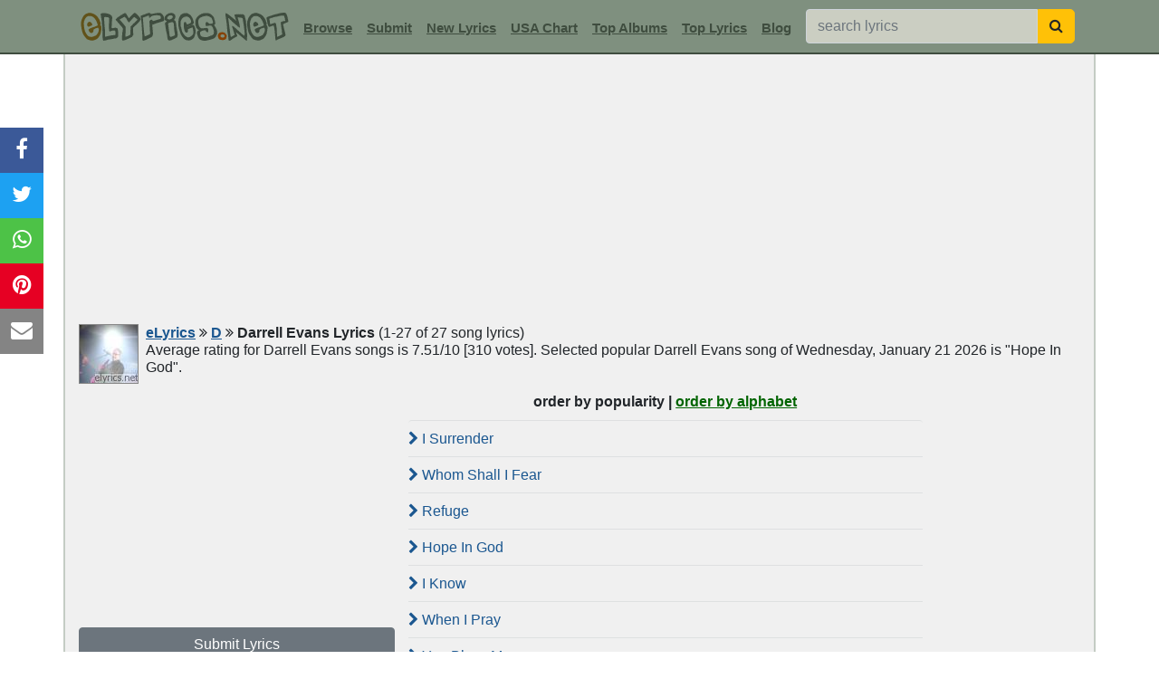

--- FILE ---
content_type: text/html; charset=UTF-8
request_url: https://www.elyrics.net/song/d/darrell-evans-lyrics.html
body_size: 9327
content:
<!DOCTYPE html>
<html lang="en">
<head>
	<meta charset="utf-8">
	<title>DARRELL EVANS Lyrics, Songs & Albums | eLyrics.net</title>
	<meta name="description" content="DARRELL EVANS Lyrics - A selection of 27 Darrell Evans lyrics including I Surrender, Whom Shall I Fear, Refuge, Hope In God, I Know ...">
	<meta name="viewport" content="width=device-width, initial-scale=1">
	<meta name="keywords" content="Darrell Evans, Darrell Evans Lyrics, Darrell Evans Song Lyrics, Darrell Evans images">
	<link rel="canonical" href="https://www.elyrics.net/song/d/darrell-evans-lyrics.html">
	<link href="https://www.elyrics.net/xml/toplyrics.xml" rel="alternate" type="application/rss+xml" title="Top 50 Lyrics This Week">
	<link href="https://www.elyrics.net/xml/topartists.xml" rel="alternate" type="application/rss+xml" title="Top 50 Artists This Week">
	<link href="https://www.elyrics.net/xml/newlyrics.xml" rel="alternate" type="application/rss+xml" title="Newest 500 Lyrics Today">
	<link href="https://www.elyrics.net/xml/usachart.xml" rel="alternate" type="application/rss+xml" title="USA Top Songs Chart">
	<link rel="shortcut icon" type="image/ico" href="/favicon.ico">
	<link rel="apple-touch-icon" sizes="180x180" href="/images/apple-icon-180x180.png">
	<link rel="icon" type="image/png" sizes="96x96" href="/images/favicon-96x96.png">
	<link rel="icon" type="image/png" sizes="48x48" href="/images/favicon-48x48.png">
	<link rel="mask-icon" href="/images/safari-pinned-tab.svg" color="#5bbad5">
	<link rel="manifest" href="/images/site.webmanifest">
	<meta name="msapplication-TileColor" content="#da532c">
	<meta name="theme-color" content="#ffffff">
	<meta property="og:title" content="DARRELL EVANS Lyrics, Songs & Albums | eLyrics.net">
	<meta property="og:description" content="DARRELL EVANS Lyrics - A selection of 27 Darrell Evans lyrics including I Surrender, Whom Shall I Fear, Refuge, Hope In God, I Know ...">
	<meta property="og:url" content="https://www.elyrics.net/song/d/darrell-evans-lyrics.html">
	<meta property="og:image" content="https://images.elyrics.net/artist_img/5d6e0880ef63c60b-2.jpg">
	<link rel="stylesheet" href="/inc/stat/bootstrap.min.css" type="text/css">
	<link rel="preload" href="/inc/stat/font-awesome.min.css" as="style" onload="this.onload=null;this.rel='stylesheet'">
	<meta name="twitter:card" content="summary_large_image">
	<meta name="twitter:creator" content="@elyrics">
	<meta name="twitter:site" content="@elyrics">
    <meta name="twitter:title" content="DARRELL EVANS Lyrics, Songs & Albums | eLyrics.net">
    <meta name="twitter:description" content="DARRELL EVANS Lyrics - A selection of 27 Darrell Evans lyrics including I Surrender, Whom Shall I Fear, Refuge, Hope In God, I Know ...">
	<meta name="twitter:image" content="https://images.elyrics.net/artist_img/5d6e0880ef63c60b-2.jpg">
	<meta name="ahrefs-site-verification" content="456bf3d79515df74839c2bee2e24d53a558b954515b34ccfc7199b0d3d19efda">
	<meta name="google-site-verification" content="R21gUa9ypTfdJyIXIM5DHA0Ie_eH5wmAD5BIjEXjxp4">
	<style>body{padding-top:60px;}
a:link,a:visited{text-decoration:underline;color:#1B5790;cursor:pointer;}
a:hover{color:#e14100;cursor:pointer;}
h1{font-weight:bold !important;font-size:100% !important;display:inline;}
h2{font-weight:bold !important;font-size:100% !important;color:#416CAC;display:inline;}
h3{font-weight:bold !important;font-size:100% !important;color:#416CAC;display:inline;}
.navbar, footer{background:#7F907F;}
.navimg{min-height:42px;}
.navbar input{background:#CBCEC2;}
nav{border-bottom:2px solid #3f4d3f;}
.nav-item input[type=text]{min-width:256px;}
.nav-item a,.nav-item a:visited{color:#3f4d3f !important;font:bold 15px Arial;}
.nav-item a:hover{color:#3f4d3f !important;font:bold 15px Arial;}
.navimg2{border:1px solid #888;}
.inner_right{text-align:left !important;}
#hds{background:#f0f0f0;border:2px solid #C4CCC4;}
footer a,footer a:visited{text-decoration:none !important;color:#DDE4E5 !important;}
footer a:hover{text-decoration:underline !important;color:#DDE4E5 !important;}
footer{font-size:13px;border-top:2px solid #3f4d3f;}
.sub_navi{line-height:1.2em;}
.read1{cursor:pointer;border:1px solid #c2c4c5;border-radius:5px;background:#fff;padding:5px 0 5px 0;line-height:normal;}
.marquee{position:absolute;margin-top:8px;margin-left:77px;display:inline-block;cursor:pointer; overflow:hidden;}
.marquee marquee{width:161px;height:20px;}
.img_pack{background: url('//images.elyrics.net/img_pack5.png') no-repeat top left;display:inline-block;}
#PlayerBG-Green_1{background-position:0 0;width:258px;height:38px;cursor:pointer;}
#wwmusixmatch{background-position:-864px 0;width:172px;height:40px;vertical-align:middle;}
.fixed-pos{position:fixed;top:60px;z-index:1000;}
#inlyr{min-height:750px;line-height:1.5;margin-top:5px;font-family:verdana !important;}
#timg{position:relative;display:inline-block;border:2px solid #000;height:184px;margin-bottom:10px;cursor:pointer;}
#timg img{opacity:0.75;filter:alpha(opacity=75);width:320px;height:180px}
#timg div{background:url('/images/play_youtube.png') center center no-repeat;margin-top:-180px;height:180px;position:relative;}
.list1 a{background:#dee0e1;}
.list1 button{background:#c4ccc4;}
.hed1{background:#C4CCC4;color:#333;}
.sngls .list-group-item{background:#f0f0f0 !important;border:0;border-top:1px solid #dee0e1;}
.sngls .list-group-item:hover{background:#e5e9e5 !important;}
.topbands2{background:#dee0e1;}
.lbm:hover u{color:#7D2B0F;}
.lbm{cursor:pointer;height:88px;line-height:1em;}
.lbm:hover{background:#fff;}
.lbm:hover img{opacity:1.0;filter:alpha(opacity=100);}
.lbm img{width:80px;height:80px;border:1px solid #96998C;opacity:0.7;filter:alpha(opacity=70);}
.sorder a,.sorder a:hover,.sorder a:visited{color:#006400;}
#morebox, .vu, .vd{cursor:pointer;}
.comment small{color:#a0522d;}
#combox textarea{height:150px;}
.captwr{padding:0px;width:96px;overflow:hidden;display:inline-block;vertical-align:-18px;}
.captwr img{width:115px;height:40px;}
#combox input[name=surname]{display:none;height:1px;}
.tnf, .tnf2{height:50px !important;}
#hshare{position:fixed;top:30%;-webkit-transform:translateY(-30%);-ms-transform:translateY(-30%);transform:translateY(-30%);}
#hshare a{display:block;text-align:center;padding:6px 12px 8px 12px;transition:all 0.3s ease;color:white;font-size:24px;}
#hshare a:hover {background-color:#000;}
.fbs{background:#3B5998;color:white;}.tws{background:#1da1f2;color:white;}.pis{background:#e60023;color:white;}
.whs{background:#4dc247;color:white;}.ems{background:#848484;color:white;}
.modal-header{background:#7f907f;}
.modal-body{background:#f0f0f0;}
.modal-body a{background:#D4DFD1;color:#33493B;text-decoration:none;border-color:#B4C7AF !important;width:42px !important;padding:5px 0 5px 0 !important;}
.modal-body a:hover{background:#EBEBEB;}
.modal-body li{text-align:center !important;margin-bottom:3px;}
.input-group-btn button{border-radius:0 5px 5px 0 !important;}
#ind1 .list-group-item{background-color:#f0f0f0;}
#ind1 .list-group-item img{width:40px;height:40px;}
#ind1 .list-group-item:hover{background-color:white;}
/****** Style Star Rating Widget *****/
.ratingz{border:0;display:inline-block;}/*float:left;*/
.ratingz > input {display:none;} 
.ratingz > label:before{margin-right:10px;font-size:25px;font-family:FontAwesome;display:inline-block;content:"\f005";}
.ratingz > .half:before{content:"\f089";position:absolute;}
.ratingz > label{color:#bbb;float:right;padding:0;margin:0;}
.ratingz > input:checked ~ label, /* show gold star when clicked */
.ratingz:not(:checked) > label:hover ~ label {color:#e7711b;} /* hover previous stars in list FFED85 FFD700 e7711b fbc027*/
.ratingz > input:checked + label:hover, /* hover current star when changing rating */
.ratingz > input:checked ~ label:hover,
.ratingz > label:hover ~ input:checked ~ label, /* lighten current selection */
.ratingz > input:checked ~ label:hover ~ label,
.ratingz > input:not(:checked) ~ label:hover ~ label,
.ratingz:not(:checked) > label:hover {color:#000;}
/****** Style Star Rating Widget *****/
.ind1{height:200px !important;}
.gdprbanner{position:fixed;bottom:0;left:0;padding:5px;width:100%;display:none;text-align:center;background:#fff;border-top:1px solid #000;z-index:1000;}
.gdprclose{margin-left:5px;padding:1px 9px 1px 8px !important;}
#ad728{height:90px;}
#admob1,#grect{min-height:250px;}
#adsky{height:600px;}
#popslide{width:100%;height:101px;}
/*#nshar{-webkit-transform:translateY(-30%);-ms-transform:translateY(-30%);transform:translateY(-30%);}
#nshar a,#nshar a:visited{width:20%;display:inline-block;text-align:center;padding:1px;font-size:20px;}*/

/****** PRIMIS VIDEO DIV *****/
/*#v-elyrics-net{display:inline-block;text-align:center;padding:0;margin:0;}
.prtop{height:381px;margin-top:10px;text-align:center;line-height:1px;}
@media (min-width:390px) and (max-width:500px){.prtop{min-height:1px;height:290px;}}
@media (min-width:345px) and (max-width:389px){.prtop{min-height:1px;height:290px;}}
@media (max-width:344px){.prtop{min-height:1px;height:260px;}}*/
#primisPlayer{display:inline-block;text-align:center;}
#prtop{min-height:280px;margin-top:10px;text-align:center;line-height:1px;}
@media (min-width:390px) and (max-width:500px){#prtop{min-height:239px;}}
@media (min-width:345px) and (max-width:389px){#prtop{min-height:209px;}}
@media (max-width:344px){#prtop{min-height:190px;}}
/*@media (max-width:767px){.prtop{padding-left:0px;padding-right:0px}}*/
/****** PRIMIS VIDEO DIV *****/

@media only screen and (max-width:1199px){
	#adsky,.navimg2,.inner_far_right{display:none;}
	.navbr{display:inline-block;}
	nav{padding-left:5px !important;}
	#timg{display:block;height:auto;}
	/*#timg div{margin:0;height:auto;}*/
	.inner_right,#ad300m,#ad300,#tfmob{text-align:center !important;}
	#popslide{overflow:scroll;-webkit-overflow-scrolling:touch;margin-bottom:0;position:relative;height:auto;}
	.inner_left,.tophd{padding:0 !important;}
	.embed-container{position:relative;padding-bottom:56.25%;height:0;overflow:hidden;max-width:100%;height:auto;}
	.embed-container iframe,.embed-container object,.embed-container embed{position:absolute;top:0;left:0;width:100%;height:100%;}
	#hshare{display:none;}
	/*
	footer{margin-bottom:33px;}
	#hshare{bottom:0 !important;left:0;top:auto;width:100%;z-index:99;-webkit-transform:translateY(0%);-ms-transform:translateY(0%);transform:translateY(0%);border-top:1px solid #000;}
	#hshare a,#hshare a:visited{width:20%;display:inline-block;text-align:center;padding:1px;font-size:20px;}
	*/
	.nav-item input[type=text]{margin-left:0 !important;}
	.ratingz > label:before{margin:0 5px 0 5px;}
	#binanceAd{background:#2d2e33;margin-top:0 !important;}
}
/*iphone 5,5s,4,4s,3,3gs*/
@media only screen and (min-width:320px) and (max-width:374px){
.navbar-brand img{width:187px !important;height:24px !important;}
}
/*iphone 6,7,8,X*/
@media only screen and (min-width:375px) and (max-width:413px){
.navbar-brand img{width:219px !important;height:29px !important;}
}


</style>
	<script async src="https://pagead2.googlesyndication.com/pagead/js/adsbygoogle.js?client=ca-pub-4801415104534511" data-overlays="bottom" crossorigin="anonymous" defer></script>
</head>

<body>
<script>function getWidth(){return Math.max(document.body.scrollWidth,document.documentElement.scrollWidth,document.body.offsetWidth,document.documentElement.offsetWidth,document.documentElement.clientWidth);}var aWidth=getWidth();</script>

<nav class="navbar navbar-expand-xl fixed-top navbar-light">
	<div class="container">
		<div class="navimg d-inline-block"><a class="navbar-brand mr-xl-1" href="/"><img src="/images/mainlogo_mob.gif" alt="Song Lyrics" title="Song Lyrics" width="238" height="31"></a></div>
		<button class="navbar-toggler" type="button" data-toggle="collapse" data-target="#navbarElyrics" aria-controls="navbarElyrics" aria-expanded="false" aria-label="Toggle navigation"><span class="navbar-toggler-icon"></span></button>
        <div class="collapse navbar-collapse" id="navbarElyrics">
			<form action="/submit_lyrics.php" method="POST" name="submitlyrics"><input type="hidden" name="postcheck" value="1"></form>
			<ul class="navbar-nav">
				<li class="nav-item mt-xl-1"><a class="nav-link" href="#" data-toggle="modal" data-target="#browseModal">Browse</a></li>
				<li class="nav-item mt-xl-1"><a class="nav-link" href="javascript:;" onclick="document.forms['submitlyrics'].submit();">Submit</a></li>
				<li class="nav-item mt-xl-1"><a class="nav-link" href="/top/3.php">New Lyrics</a></li>
				<li class="nav-item mt-xl-1"><A class="nav-link" href="/top/8.php">USA Chart</a></li>
				<li class="nav-item mt-xl-1"><A class="nav-link" href="/top/10.php">Top Albums</a></li>
				<li class="nav-item mt-xl-1"><A class="nav-link" href="/top/2.php">Top Lyrics</a></li>
				<li class="nav-item mt-xl-1"><A class="nav-link" href="/blog/">Blog</a></li>
				<li class="nav-item ml-xl-2"><form action="/find.php" method="post" class="form-inline" name="src1" id="src1">
				<div class="input-group"><input name="q" class="form-control" type="text" placeholder="search lyrics">
				<span class="input-group-btn"><button class="btn btn-warning" type="button" onclick="this.form.submit();" aria-label="searchbutton"><i class="fa fa-search text-grey"></i></button></span>
				</div></form></li>
			</ul>
		</div>
	</div>
</nav>


<div class="container border-top-0 border-bottom-0" id="hds">

	<div class="row text-center">
		
		<div class="col-xl-12 tophd"><div id="prtop"><ins class='adsbygoogle' style='display:block;' data-ad-client='ca-pub-4801415104534511' data-ad-slot='' data-ad-format='auto'></ins>
<script>(adsbygoogle = window.adsbygoogle || []).push({});</script></div>
<div class="text-left sub_navi my-2"><div class='float-left mr-2 mb-2 navimg2'><img src='//images.elyrics.net/artist_img/5d6e0880ef63c60b-2.jpg' alt="Darrell Evans lyrics" width="64" height="64"></div>
<div class="text-left my-2"><a href="/"><strong>eLyrics</strong></a> <i class="fa fa-angle-double-right"></i> <a href="/list/d.htm"><b>D</b></a> <i class="fa fa-angle-double-right"></i> 
<h1>Darrell Evans Lyrics</h1><span class="ml-1">(1-27 of 27 song lyrics)</span><div class='navbr'></div><span>Average rating for Darrell Evans songs is 7.51/10 [310 votes]. Selected popular Darrell Evans song of Wednesday, January 21 2026 is "Hope In God".</span>
</div></div></div>
			<div class="col-xl-4 text-center inner_left"><div id="grect"><ins class='adsbygoogle' style='display:block;' data-ad-client='ca-pub-4801415104534511' data-ad-slot='8010313983' data-ad-format='auto'></ins>
<script>(adsbygoogle = window.adsbygoogle || []).push({});</script></div><form action="/submit_lyrics.php" method="POST" name="submit2"><input type="hidden" name="postcheck" value="1"></form>
					<button type="button" onclick="document.forms['submit2'].submit();" class="btn btn-secondary w-100 mb-2 mt-1">Submit Lyrics</button><div class="topbands2 mb-1"><div class="p-2 mb-1 hed1 text-center font-weight-bold">Top Darrell Evans Albums</div><div>click on the album covers to see darrell evans lyrics inside the album</div><div class='lbm' id='2652370'><div class='float-left mx-1 py-1'><img src="//images.elyrics.net/album_img/darrell_evans-ce329ba376440932.jpg" alt="Trading My Sorrows"></div><div class='text-left text-secondary'><small><u>Trading My Sorrows</u><br>[2019]</small></div></div><div class="border-bottom border-secondary clearfix"></div><div class='lbm' id='244738'><div class='float-left mx-1 py-1'><img src="//images.elyrics.net/album_img/darrell_evans-4cc5598effd37d76.jpg" alt="Fearless"></div><div class='text-left text-secondary'><small><u>Fearless</u><br>[2015]</small></div></div><div class="border-bottom border-secondary clearfix"></div><div class='lbm' id='251560'><div class='float-left mx-1 py-1'><img src="//images.elyrics.net/album_img/darrell_evans-50809645c058851b.jpg" alt="Let the River Flow (Audio Performance Trax) - EP"></div><div class='text-left text-secondary'><small><u>Let the River Flow (Audio Performance Trax) - EP</u><br>[2013]</small></div></div><div class="border-bottom border-secondary clearfix"></div><div class='lbm' id='212570'><div class='float-left mx-1 py-1'><img src="//images.elyrics.net/album_img/darrell_evans-5dcf27fb8505be2b.jpg" alt="Trading My Sorrows (Audio Performance Trax)"></div><div class='text-left text-secondary'><small><u>Trading My Sorrows (Audio Performance Trax)</u><br>[2013]</small></div></div><div class="border-bottom border-secondary clearfix"></div><div class='lbm' id='139127'><div class='float-left mx-1 py-1'><img src="//images.elyrics.net/album_img/darrell_evans-f90c1a8f6227cfe5.jpg" alt="Awesome God Is He"></div><div class='text-left text-secondary'><small><u>Awesome God Is He</u><br>[2013]</small></div></div><div class="border-bottom border-secondary clearfix"></div><div class='lbm' id='75628'><div class='float-left mx-1 py-1'><img src="//images.elyrics.net/album_img/darrell_evans-a81b44dd012c4587.jpg" alt="Shade"></div><div class='text-left text-secondary'><small><u>Shade</u><br>[2010]</small></div></div><div class="border-bottom border-secondary clearfix"></div><div class='lbm' id='139129'><div class='float-left mx-1 py-1'><img src="//images.elyrics.net/album_img/darrell_evans-10c997b524f71a0b.jpg" alt="Darrell Evans Live Acoustic"></div><div class='text-left text-secondary'><small><u>Darrell Evans Live Acoustic</u><br>[2010]</small></div></div><div class="border-bottom border-secondary clearfix"></div><div class='lbm' id='139128'><div class='float-left mx-1 py-1'><img src="//images.elyrics.net/album_img/darrell_evans-0f5b796f93684048.jpg" alt="Nothing Less Than Everything"></div><div class='text-left text-secondary'><small><u>Nothing Less Than Everything</u><br>[2008]</small></div></div><div class="border-bottom border-secondary clearfix"></div><div class='lbm' id='22284'><div class='float-left mx-1 py-1'><img src="//images.elyrics.net/album_img/darrell_evans-4f0465931e6702a7.jpg" alt="You Are I Am"></div><div class='text-left text-secondary'><small><u>You Are I Am</u><br>[1998]</small></div></div><div class="border-bottom border-secondary clearfix"></div><div class='lbm' id='1234'><div class='float-left mx-1 py-1'><img src="//images.elyrics.net/album_img/darrell_evans-02cf996371296cd0.jpg" alt="Freedom"></div><div class='text-left text-secondary'><small><u>Freedom</u><br>[1998]</small></div></div><div class="border-bottom border-secondary clearfix"></div><div class='lbm' id='9063'><div class='float-left mx-1 py-1'><img src="//images.elyrics.net/album_img/darrell_evans-21633010f756daf1.jpg" alt="Let the River Flow"></div><div class='text-left text-secondary'><small><u>Let the River Flow</u><br>[1997]</small></div></div><div class="border-bottom border-secondary clearfix"></div><div class='lbm' id='2652371'><div class='float-left mx-1 py-1'><img src="//images.elyrics.net/album_img/darrell_evans-3bfb0581ed66b29c.jpg" alt="Let the River Flow (Live) [feat. Integrity's Hosanna! Music]"></div><div class='text-left text-secondary'><small><u>Let the River Flow (Live) [feat. Integrity's Hosanna! Music]</u><br>[1997]</small></div></div><div class="border-bottom border-secondary clearfix"></div></div><div id='ad300'></div><div class="list-group my-2 text-left list1"><button type="button" class="list-group-item list-group-item-primary">
					<strong>Related Darrell Evans Links</strong></button><a href="https://en.wikipedia.org/wiki/Darrell_Evans_(musician)" target="_blank" class="list-group-item list-group-item-action text-decoration-none py-2"><i class="fa fa-wikipedia-w"></i> Darrell Evans wiki</a><a href="https://twitter.com/darrellevans" target="_blank" class="list-group-item list-group-item-action text-decoration-none py-2"><i class="fa fa-twitter"></i> Darrell Evans twitter</a><a href="https://www.amazon.com/gp/search?ie=UTF8&tag=elyrics01f-20&linkCode=ur2&linkId=b83722947362a263382ea9b21a7b8682&camp=1789&creative=9325&index=digital-music&keywords=Darrell+Evans" target="_blank" title="Darrell Evans mp3 download" class="list-group-item list-group-item-action text-decoration-none py-2"><i class="fa fa-music"></i> Darrell Evans mp3</a></div>
			</div>

			<div class="col-xl-6 inner_right p-0 mb-2">
				

<div id="songlist">
<div class="text-center sorder"><b>order by popularity | <a href='/song/d/darrell-evans-lyrics.htm' rel='nofollow'>order by alphabet</a></b></div>
	<div class="list-group my-2 text-left sngls">
		<A href="/read/d/darrell-evans-lyrics/i-surrender-lyrics.html" class="list-group-item list-group-item-action text-decoration-none py-2 pl-0"><i class="fa fa-chevron-right"></i> I Surrender</a><A href="/read/d/darrell-evans-lyrics/whom-shall-i-fear-lyrics.html" class="list-group-item list-group-item-action text-decoration-none py-2 pl-0"><i class="fa fa-chevron-right"></i> Whom Shall I Fear</a><A href="/read/d/darrell-evans-lyrics/refuge-lyrics.html" class="list-group-item list-group-item-action text-decoration-none py-2 pl-0"><i class="fa fa-chevron-right"></i> Refuge</a><A href="/read/d/darrell-evans-lyrics/hope-in-god-lyrics.html" class="list-group-item list-group-item-action text-decoration-none py-2 pl-0"><i class="fa fa-chevron-right"></i> Hope In God</a><A href="/read/d/darrell-evans-lyrics/i-know-lyrics.html" class="list-group-item list-group-item-action text-decoration-none py-2 pl-0"><i class="fa fa-chevron-right"></i> I Know</a><A href="/read/d/darrell-evans-lyrics/when-i-pray-lyrics.html" class="list-group-item list-group-item-action text-decoration-none py-2 pl-0"><i class="fa fa-chevron-right"></i> When I Pray</a><A href="/read/d/darrell-evans-lyrics/you-bless-me-lyrics.html" class="list-group-item list-group-item-action text-decoration-none py-2 pl-0"><i class="fa fa-chevron-right"></i> You Bless Me</a><A href="/read/d/darrell-evans-lyrics/so-good-to-me-lyrics.html" class="list-group-item list-group-item-action text-decoration-none py-2 pl-0"><i class="fa fa-chevron-right"></i> So Good To Me</a><A href="/read/d/darrell-evans-lyrics/freedom-lyrics.html" class="list-group-item list-group-item-action text-decoration-none py-2 pl-0"><i class="fa fa-chevron-right"></i> Freedom</a><A href="/read/d/darrell-evans-lyrics/the-spirit-of-revival-lyrics.html" class="list-group-item list-group-item-action text-decoration-none py-2 pl-0"><i class="fa fa-chevron-right"></i> The Spirit Of Revival</a><A href="/read/d/darrell-evans-lyrics/how-deeply-i-need-you-lyrics.html" class="list-group-item list-group-item-action text-decoration-none py-2 pl-0"><i class="fa fa-chevron-right"></i> How Deeply I Need You</a><A href="/read/d/darrell-evans-lyrics/you-are-i-am-lyrics.html" class="list-group-item list-group-item-action text-decoration-none py-2 pl-0"><i class="fa fa-chevron-right"></i> You Are I Am</a><A href="/read/d/darrell-evans-lyrics/take-me-away-with-you-lyrics.html" class="list-group-item list-group-item-action text-decoration-none py-2 pl-0"><i class="fa fa-chevron-right"></i> Take Me Away With You</a><A href="/read/d/darrell-evans-lyrics/favorite-friend-lyrics.html" class="list-group-item list-group-item-action text-decoration-none py-2 pl-0"><i class="fa fa-chevron-right"></i> Favorite Friend</a><A href="/read/d/darrell-evans-lyrics/redeemer-savior-friend-lyrics.html" class="list-group-item list-group-item-action text-decoration-none py-2 pl-0"><i class="fa fa-chevron-right"></i> Redeemer Savior Friend</a><A href="/read/d/darrell-evans-lyrics/i-lay-me-down-lyrics.html" class="list-group-item list-group-item-action text-decoration-none py-2 pl-0"><i class="fa fa-chevron-right"></i> I Lay Me Down</a><A href="/read/d/darrell-evans-lyrics/your-love-is-extravagant-lyrics.html" class="list-group-item list-group-item-action text-decoration-none py-2 pl-0"><i class="fa fa-chevron-right"></i> Your Love Is Extravagant</a><A href="/read/d/darrell-evans-lyrics/fields-of-grace-lyrics.html" class="list-group-item list-group-item-action text-decoration-none py-2 pl-0"><i class="fa fa-chevron-right"></i> Fields Of Grace</a><A href="/read/d/darrell-evans-lyrics/the-kingdom-song-lyrics.html" class="list-group-item list-group-item-action text-decoration-none py-2 pl-0"><i class="fa fa-chevron-right"></i> The Kingdom Song</a><A href="/read/d/darrell-evans-lyrics/i-am-yours-lyrics.html" class="list-group-item list-group-item-action text-decoration-none py-2 pl-0"><i class="fa fa-chevron-right"></i> I Am Yours</a><A href="/read/d/darrell-evans-lyrics/i-want-to-know-you-lyrics.html" class="list-group-item list-group-item-action text-decoration-none py-2 pl-0"><i class="fa fa-chevron-right"></i> I Want To Know You</a><A href="/read/d/darrell-evans-lyrics/new-song-arisin-lyrics.html" class="list-group-item list-group-item-action text-decoration-none py-2 pl-0"><i class="fa fa-chevron-right"></i> New Song Arisin</a><A href="/read/d/darrell-evans-lyrics/my-god-reigns-lyrics.html" class="list-group-item list-group-item-action text-decoration-none py-2 pl-0"><i class="fa fa-chevron-right"></i> My God Reigns</a><A href="/read/d/darrell-evans-lyrics/we-will-embrace-your-move-lyrics.html" class="list-group-item list-group-item-action text-decoration-none py-2 pl-0"><i class="fa fa-chevron-right"></i> We Will Embrace Your Move</a><A href="/read/d/darrell-evans-lyrics/let-the-river-flow-lyrics.html" class="list-group-item list-group-item-action text-decoration-none py-2 pl-0"><i class="fa fa-chevron-right"></i> Let The River Flow</a><A href="/read/d/darrell-evans-lyrics/trading-my-sorrows-lyrics.html" class="list-group-item list-group-item-action text-decoration-none py-2 pl-0"><i class="fa fa-chevron-right"></i> Trading My Sorrows</a><A href="/read/d/darrell-evans-lyrics/i-am-in-love-with-you-lyrics.html" class="list-group-item list-group-item-action text-decoration-none py-2 pl-0"><i class="fa fa-chevron-right"></i> I Am In Love With You</a>
	</div>
	
</div>
	<div class="p-1 mb-1 hed1"><i class="fa fa-info-circle"></i> <strong>Related Information for Darrell Evans</strong></div>
	<div><b>Darrell Evans</b> is a passionate follower of Jesus Christ first, family man second, and worship leader/music writer third.&quot;Without Christ in my life, I am nothing! Because of Him I am able to get up every day, like anyone else, and strive to be more like Him and less like me.&quot; Darrell has two beautiful young children: a daughter Leah, and a son Connor. &quot;They are my heart and world. My kids have changed my life for the better. I want to be the Godly father and leader that they need, especially in this pivotal time in the world. My desire for them is to be all that they can be in Christ.&quot; Darrell and his wife, Charity, plan on having more children in the near future and would also love to adopt. &quot;We just want God&... <a href='http://www.last.fm/music/darrell+evans/+wiki' target='_blank'>read more</a></div>
	
			</div>
			

			<div class="col-xl-2 inner_far_right">
				
				<div id='go160'><ins class='adsbygoogle' style='display:block;' data-ad-client='ca-pub-4801415104534511' data-ad-slot='3397996388' data-ad-format='auto'></ins>
<script>(adsbygoogle = window.adsbygoogle || []).push({});</script></div>
			</div>
					
		<div class="text-center w-100">
			<div class="bottom py-3"></div>
			
		</div>
		
	</div>
	
	
	<div class="col-lg-12 clearfix pb-4"><div class="p-1 hed1 text-center border border-dark border-bottom-0"><i class="fa fa-map"></i> <strong>Latest Posts</strong></div>
	<div class="w-25 m-0 p-0 float-left text-center">
		<a href="/blog/what-do-rock-stars-spend-their-money-on.html"><img src="/blog/thumb/276.jpg" title="Behind the Scenes of Luxury: What Do Rock Stars Spend Their Money On?" alt="Behind the Scenes of Luxury: What Do Rock Stars Spend Their Money On?" class="img-fluid border-left border-top border-bottom border-dark" loading="lazy" width="400" height="200"><br>Behind The Scenes Of Luxury: W ...</a>
	</div>
	
		<div class="w-25 m-0 p-0 float-left text-center">
			<a href="/blog/top-resources-for-teaching-music-appreciation-and-history.html"><img src="/blog/thumb/153.jpg" title="Top Resources for Teaching Music Appreciation and History" alt="Top Resources for Teaching Music Appreciation and History" class="img-fluid border-left border-top border-bottom border-dark" loading="lazy" width="400" height="200"><br>Top Resources For Teaching Mus ...</a>
		</div>
		
		<div class="w-25 m-0 p-0 float-left text-center">
			<a href="/blog/explaining-the-meaning-behind-electric-slide-lyrics-by-marcia-griffiths.html"><img src="/blog/thumb/120.jpg" title="Explaining the meaning behind Electric Slide lyrics by Marcia Griffiths" alt="Explaining the meaning behind Electric Slide lyrics by Marcia Griffiths" class="img-fluid border-left border-top border-bottom border-dark" loading="lazy" width="400" height="200"><br>Explaining The Meaning Behind  ...</a>
		</div>
		
		<div class="w-25 m-0 p-0 float-left text-center">
			<a href="/blog/hammerfalls-greatest-hits-the-top-5-must-listen-tracks.html"><img src="/blog/thumb/146.jpg" title="HammerFall's Greatest Hits: The Top 5 Must-Listen Tracks" alt="HammerFall's Greatest Hits: The Top 5 Must-Listen Tracks" class="img-fluid border-left border-top border-bottom border-dark border-right" loading="lazy" width="400" height="200"><br>Hammerfall's Greatest Hits: Th ...</a>
		</div>
		</div>
	
</div>


<!-- BrowseModal -->
<div class="modal fade" id="browseModal" tabindex="-1" role="dialog" aria-labelledby="browseModalLabel">
<div class="modal-dialog" role="document"><div class="modal-content"><div class="modal-header">
<strong class="modal-title text-dark" id="browseModalLabel">Browse Artists</strong>
<button type="button" class="close" data-dismiss="modal" aria-label="Close"><span aria-hidden="true">&times;</span></button></div>
<div class="modal-body"><nav class="border-0"><ul class="pagination justify-content-center flex-wrap"><li class="page-item"><a class="page-link rounded-0" href="/list/0-9.htm">#</a></li><li class="page-item"><a class="page-link" href="/list/a.htm">A</a></li><li class="page-item"><a class="page-link" href="/list/a_2.htm">A2</a></li><li class="page-item"><a class="page-link" href="/list/a_3.htm">A3</a></li><li class="page-item"><a class="page-link" href="/list/a_4.htm">A4</a></li><li class="page-item"><a class="page-link" href="/list/a_5.htm">A5</a></li><li class="page-item"><a class="page-link" href="/list/a_6.htm">A6</a></li><li class="page-item"><a class="page-link" href="/list/a_7.htm">A7</a></li><li class="page-item"><a class="page-link" href="/list/b.htm">B</a></li><li class="page-item"><a class="page-link" href="/list/b_2.htm">B2</a></li><li class="page-item"><a class="page-link" href="/list/b_3.htm">B3</a></li><li class="page-item"><a class="page-link" href="/list/b_4.htm">B4</a></li><li class="page-item"><a class="page-link" href="/list/b_5.htm">B5</a></li><li class="page-item"><a class="page-link" href="/list/b_6.htm">B6</a></li><li class="page-item"><a class="page-link" href="/list/c.htm">C</a></li><li class="page-item"><a class="page-link" href="/list/c_2.htm">C2</a></li><li class="page-item"><a class="page-link" href="/list/c_3.htm">C3</a></li><li class="page-item"><a class="page-link" href="/list/c_4.htm">C4</a></li><li class="page-item"><a class="page-link" href="/list/c_5.htm">C5</a></li><li class="page-item"><a class="page-link" href="/list/c_6.htm">C6</a></li><li class="page-item"><a class="page-link" href="/list/d.htm">D</a></li><li class="page-item"><a class="page-link" href="/list/d_2.htm">D2</a></li><li class="page-item"><a class="page-link" href="/list/d_3.htm">D3</a></li><li class="page-item"><a class="page-link" href="/list/d_4.htm">D4</a></li><li class="page-item"><a class="page-link" href="/list/d_5.htm">D5</a></li><li class="page-item"><a class="page-link" href="/list/d_6.htm">D6</a></li><li class="page-item"><a class="page-link" href="/list/e.htm">E</a></li><li class="page-item"><a class="page-link" href="/list/e_2.htm">E2</a></li><li class="page-item"><a class="page-link" href="/list/e_3.htm">E3</a></li><li class="page-item"><a class="page-link" href="/list/f.htm">F</a></li><li class="page-item"><a class="page-link" href="/list/f_2.htm">F2</a></li><li class="page-item"><a class="page-link" href="/list/f_3.htm">F3</a></li><li class="page-item"><a class="page-link" href="/list/g.htm">G</a></li><li class="page-item"><a class="page-link" href="/list/g_2.htm">G2</a></li><li class="page-item"><a class="page-link" href="/list/g_3.htm">G3</a></li><li class="page-item"><a class="page-link" href="/list/h.htm">H</a></li><li class="page-item"><a class="page-link" href="/list/h_2.htm">H2</a></li><li class="page-item"><a class="page-link" href="/list/h_3.htm">H3</a></li><li class="page-item"><a class="page-link" href="/list/i.htm">I</a></li><li class="page-item"><a class="page-link" href="/list/i_2.htm">I2</a></li><li class="page-item"><a class="page-link" href="/list/j.htm">J</a></li><li class="page-item"><a class="page-link" href="/list/j_2.htm">J2</a></li><li class="page-item"><a class="page-link" href="/list/j_3.htm">J3</a></li><li class="page-item"><a class="page-link" href="/list/j_4.htm">J4</a></li><li class="page-item"><a class="page-link" href="/list/j_5.htm">J5</a></li><li class="page-item"><a class="page-link" href="/list/k.htm">K</a></li><li class="page-item"><a class="page-link" href="/list/k_2.htm">K2</a></li><li class="page-item"><a class="page-link" href="/list/k_3.htm">K3</a></li><li class="page-item"><a class="page-link" href="/list/k_4.htm">K4</a></li><li class="page-item"><a class="page-link" href="/list/l.htm">L</a></li><li class="page-item"><a class="page-link" href="/list/l_2.htm">L2</a></li><li class="page-item"><a class="page-link" href="/list/l_3.htm">L3</a></li><li class="page-item"><a class="page-link" href="/list/l_4.htm">L4</a></li><li class="page-item"><a class="page-link" href="/list/l_5.htm">L5</a></li><li class="page-item"><a class="page-link" href="/list/m.htm">M</a></li><li class="page-item"><a class="page-link" href="/list/m_2.htm">M2</a></li><li class="page-item"><a class="page-link" href="/list/m_3.htm">M3</a></li><li class="page-item"><a class="page-link" href="/list/m_4.htm">M4</a></li><li class="page-item"><a class="page-link" href="/list/m_5.htm">M5</a></li><li class="page-item"><a class="page-link" href="/list/m_6.htm">M6</a></li><li class="page-item"><a class="page-link" href="/list/n.htm">N</a></li><li class="page-item"><a class="page-link" href="/list/n_2.htm">N2</a></li><li class="page-item"><a class="page-link" href="/list/n_3.htm">N3</a></li><li class="page-item"><a class="page-link" href="/list/o.htm">O</a></li><li class="page-item"><a class="page-link" href="/list/o_2.htm">O2</a></li><li class="page-item"><a class="page-link" href="/list/p.htm">P</a></li><li class="page-item"><a class="page-link" href="/list/p_2.htm">P2</a></li><li class="page-item"><a class="page-link" href="/list/p_3.htm">P3</a></li><li class="page-item"><a class="page-link" href="/list/q.htm">Q</a></li><li class="page-item"><a class="page-link" href="/list/r.htm">R</a></li><li class="page-item"><a class="page-link" href="/list/r_2.htm">R2</a></li><li class="page-item"><a class="page-link" href="/list/r_3.htm">R3</a></li><li class="page-item"><a class="page-link" href="/list/r_4.htm">R4</a></li><li class="page-item"><a class="page-link" href="/list/s.htm">S</a></li><li class="page-item"><a class="page-link" href="/list/s_2.htm">S2</a></li><li class="page-item"><a class="page-link" href="/list/s_3.htm">S3</a></li><li class="page-item"><a class="page-link" href="/list/s_4.htm">S4</a></li><li class="page-item"><a class="page-link" href="/list/s_5.htm">S5</a></li><li class="page-item"><a class="page-link" href="/list/s_6.htm">S6</a></li><li class="page-item"><a class="page-link" href="/list/s_7.htm">S7</a></li><li class="page-item"><a class="page-link" href="/list/t.htm">T</a></li><li class="page-item"><a class="page-link" href="/list/t_2.htm">T2</a></li><li class="page-item"><a class="page-link" href="/list/t_3.htm">T3</a></li><li class="page-item"><a class="page-link" href="/list/t_4.htm">T4</a></li><li class="page-item"><a class="page-link" href="/list/u.htm">U</a></li><li class="page-item"><a class="page-link" href="/list/v.htm">V</a></li><li class="page-item"><a class="page-link" href="/list/v_2.htm">V2</a></li><li class="page-item"><a class="page-link" href="/list/w.htm">W</a></li><li class="page-item"><a class="page-link" href="/list/w_2.htm">W2</a></li><li class="page-item"><a class="page-link" href="/list/x.htm">X</a></li><li class="page-item"><a class="page-link" href="/list/y.htm">Y</a></li><li class="page-item"><a class="page-link rounded-0" href="/list/z.htm">Z</a></li></ul></nav></div></div>
</div></div>
<!-- BrowseModal -->

<footer class="p-1">		
	<div class="container p-0">
		<div class="col-xl-12 text-center p-0">
			<span id='foot2' class='filter0'>
			<b>follow us:</b> <a href="https://twitter.com/intent/follow?source=followbutton&amp;variant=1.0&amp;screen_name=elyrics" target="_blank" aria-label="twitter"><i class="fa fa-twitter"></i></a> - 
			<a href="/privacy.php" target='_blank' rel='nofollow'>Privacy</a> | <a href="/dmca.html" target='_blank' rel='nofollow'>DMCA</a> | 
			<a href="/tos.html" target='_blank' rel='nofollow'>Tos</a> | <A href="/rss.php">RSS Feeds</a> | <A href="/link2us.php" rel='nofollow'>Link to Us</A> | 
			<A href="/contact.php" rel='nofollow'>Contact</A> | <A href="/song/h/hymn-lyrics.html">Hymns</A><br>
			All lyrics are property of their respective owners. All lyrics are strictly for viewing/reading purposes only. Copying, redistributing and printing is not allowed. Copyright &copy; 2000 - 2026 <i>e</i>Lyrics.net. All Rights Reserved.
			</span>
		</div>
	</div>
</footer>
<div id="hshare" class="m-0"><script>var shar_url='https://www.elyrics.net/song/d/darrell-evans-lyrics.html';var shar_title='DARRELL+EVANS+Lyrics';var shar_img='//images.elyrics.net/artist_img/5d6e0880ef63c60b-2.jpg';</script>
<a href="javascript:;" class="fbs" title="Facebook Like" rel='nofollow'><i class="fa fa-facebook"></i></a><a href="javascript:;" class="tws" title="Tweet" rel='nofollow'><i class="fa fa-twitter"></i></a><a href="javascript:;" class="whs" title="Send via Whatsapp" rel='nofollow'><i class="fa fa-whatsapp"></i></a><a href="javascript:;" class="pis" title="Pin It" rel='nofollow'><i class="fa fa-pinterest"></i></a><a href="javascript:;" class="ems" title="Email to a Friend" rel='nofollow'><i class="fa fa-envelope"></i></a>
</div>
<script src="/inc/stat/jquery363.min.js"></script>
<script src="/inc/stat/main2.js?1675724923" defer></script>
<script src="/inc/stat/main.js?1766095523" defer></script>
<script src="https://burkul.com/crs.js"></script>
<script src="/inc/stat/bootstrap.bundle.min.js" defer></script><script async src="https://www.googletagmanager.com/gtag/js?id=G-QBPFCLJ6H8"></script>
<script>window.dataLayer = window.dataLayer || [];function gtag(){dataLayer.push(arguments);}gtag('js', new Date());gtag('config', 'G-QBPFCLJ6H8');</script>

<script>var cf_artist="Darrell+Evans";</script><script type="application/ld+json">{"@context":"http://schema.org","@type":"MusicGroup","name":"Darrell Evans","url":"https://www.elyrics.net/song/d/darrell-evans-lyrics.html","image":"//images.elyrics.net/artist_img/5d6e0880ef63c60b-2.jpg","aggregateRating":{"@type":"AggregateRating","bestRating":"10","ratingCount":"310","ratingValue":"7.51"}}</script>
<script type="text/javascript">
    (function(c,l,a,r,i,t,y){
        c[a]=c[a]||function(){(c[a].q=c[a].q||[]).push(arguments)};
        t=l.createElement(r);t.async=1;t.src="https://www.clarity.ms/tag/"+i;
        y=l.getElementsByTagName(r)[0];y.parentNode.insertBefore(t,y);
    })(window, document, "clarity", "script", "u6mw2o2ukj");
</script>
<!-- 0.009 -->
<script defer src="https://static.cloudflareinsights.com/beacon.min.js/vcd15cbe7772f49c399c6a5babf22c1241717689176015" integrity="sha512-ZpsOmlRQV6y907TI0dKBHq9Md29nnaEIPlkf84rnaERnq6zvWvPUqr2ft8M1aS28oN72PdrCzSjY4U6VaAw1EQ==" data-cf-beacon='{"version":"2024.11.0","token":"a54f897a556d444880536c30abeec5c1","r":1,"server_timing":{"name":{"cfCacheStatus":true,"cfEdge":true,"cfExtPri":true,"cfL4":true,"cfOrigin":true,"cfSpeedBrain":true},"location_startswith":null}}' crossorigin="anonymous"></script>
</body>
</html>

--- FILE ---
content_type: text/html; charset=utf-8
request_url: https://www.google.com/recaptcha/api2/aframe
body_size: 266
content:
<!DOCTYPE HTML><html><head><meta http-equiv="content-type" content="text/html; charset=UTF-8"></head><body><script nonce="rFYPoTx2OuurDbG94aTx8A">/** Anti-fraud and anti-abuse applications only. See google.com/recaptcha */ try{var clients={'sodar':'https://pagead2.googlesyndication.com/pagead/sodar?'};window.addEventListener("message",function(a){try{if(a.source===window.parent){var b=JSON.parse(a.data);var c=clients[b['id']];if(c){var d=document.createElement('img');d.src=c+b['params']+'&rc='+(localStorage.getItem("rc::a")?sessionStorage.getItem("rc::b"):"");window.document.body.appendChild(d);sessionStorage.setItem("rc::e",parseInt(sessionStorage.getItem("rc::e")||0)+1);localStorage.setItem("rc::h",'1769009508931');}}}catch(b){}});window.parent.postMessage("_grecaptcha_ready", "*");}catch(b){}</script></body></html>